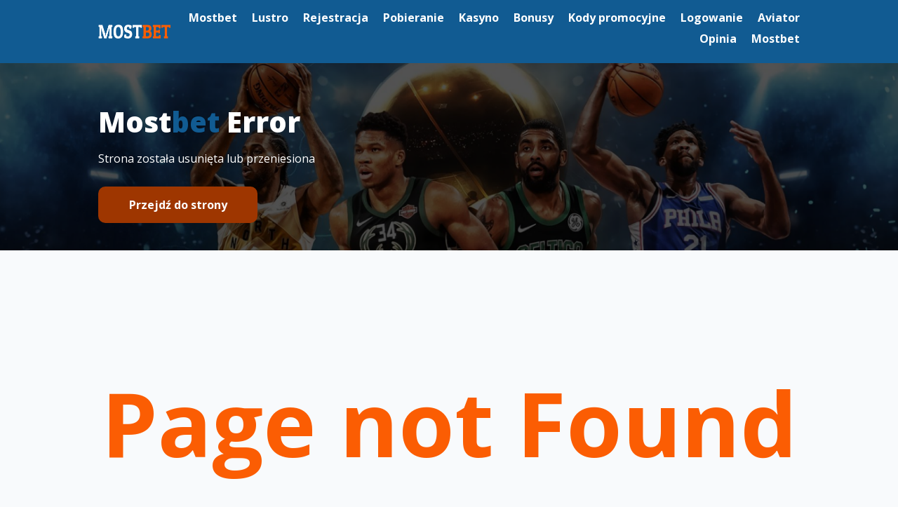

--- FILE ---
content_type: text/html; charset=UTF-8
request_url: https://obserwatorzy.org/404/
body_size: 1143
content:
<!DOCTYPE html>
<html lang="pl">

<head>
    <meta charset="UTF-8">
    <meta http-equiv="X-UA-Compatible" content="IE=edge">
    <meta name="viewport" content="width=device-width, initial-scale=1.0">
    <title>Mostbet Error</title>
   
    <link rel="shortcut icon" href="/assets/img/icon.png" type="image/x-icon">
    <!-- Css -->
    <link rel="stylesheet" href="/assets/css/style.css">
    <link rel="stylesheet" href="/assets/css/response.css">
    <!-- Fonts -->
    <link rel="preconnect" href="https://fonts.googleapis.com">
    <link rel="preconnect" href="https://fonts.gstatic.com" crossorigin>
    <link href="https://fonts.googleapis.com/css2?family=Open+Sans:wght@400;700;800&display=swap" rel="stylesheet">
</head>

<body>
    <header>
        <div class="container">
            <div class="row">
                <a class="logo" href="/">
                    <p itemscope="" itemtype="https://schema.org/ImageObject" class="img-text">
                        <img src="/assets/img/logo.png" alt="logo"><br>
                        <meta itemprop="contentUrl" content="/assets/img/logo.png"><br>
                        <meta itemprop="width" content="200"><br>
                        <meta itemprop="height" content="200"><br>
                        <meta itemprop="thumbnail" content="/assets/img/logo.png">
                    </p>
                </a>
                <ul>
                    <li><a href="/">Mostbet</a></li>
<li><a href="/mostbet-mirror/">Lustro</a></li>
<li><a href="/mostbet-registration/">Rejestracja</a></li>
<li><a href="/mostbet-download/">Pobieranie</a></li>
<li><a href="/mostbet-casino/">Kasyno</a></li>
<li><a href="/mostbet-bonuses/">Bonusy</a></li>
<li><a href="/mostbet-promo-codes/">Kody promocyjne</a></li>
<li><a href="/mostbet-login/">Logowanie</a></li>
<li><a href="/aviator-mostbet/">Aviator</a></li>
<li><a href="/opinion-mostbet/">Opinia</a></li>
<li><a href="/mostbet/">Mostbet</a></li>                </ul>
            </div>
            <div class="row-mobile">
                <div>
                    <a class="logo" href="/">
                        <p itemscope="" itemtype="https://schema.org/ImageObject" class="img-text">
                            <img src="/assets/img/logo.png" alt="logo"><br>
                            <meta itemprop="contentUrl" content="/assets/img/logo.png"><br>
                            <meta itemprop="width" content="200"><br>
                            <meta itemprop="height" content="200"><br>
                            <meta itemprop="thumbnail" content="/assets/img/logo.png">
                        </p>
                    </a>
                    <button></button>
                </div>
                <ul>
                    <li><a href="/">Mostbet</a></li>
<li><a href="/mostbet-mirror/">Lustro</a></li>
<li><a href="/mostbet-registration/">Rejestracja</a></li>
<li><a href="/mostbet-download/">Pobieranie</a></li>
<li><a href="/mostbet-casino/">Kasyno</a></li>
<li><a href="/mostbet-bonuses/">Bonusy</a></li>
<li><a href="/mostbet-promo-codes/">Kody promocyjne</a></li>
<li><a href="/mostbet-login/">Logowanie</a></li>
<li><a href="/aviator-mostbet/">Aviator</a></li>
<li><a href="/opinion-mostbet/">Opinia</a></li>
<li><a href="/mostbet/">Mostbet</a></li>                </ul>
            </div>
        </div>
    </header>
    <main>
        <section class="intro">
            <div class="container">
                <div>
                    <h1>Most<span>bet</span> Error</h1>
                    <p>Strona została usunięta lub przeniesiona</p>
              <a href="/go/" class="btn"><span>Przejdź do strony</span></a>
                </div>
            </div>
        </section>
        <section class="content">
            <div class="container container-error">
               <h3>Page not Found</h3>
               <h4>404</h4>
            </div>
        </section>
    </main>
    <footer>
        <div class="container">
            <ul>
                <li><a href="/">Mostbet</a></li>
<li><a href="/mostbet-mirror/">Lustro</a></li>
<li><a href="/mostbet-registration/">Rejestracja</a></li>
<li><a href="/mostbet-download/">Pobieranie</a></li>
<li><a href="/mostbet-casino/">Kasyno</a></li>
<li><a href="/mostbet-bonuses/">Bonusy</a></li>
<li><a href="/mostbet-promo-codes/">Kody promocyjne</a></li>
<li><a href="/mostbet-login/">Logowanie</a></li>
<li><a href="/aviator-mostbet/">Aviator</a></li>
<li><a href="/opinion-mostbet/">Opinia</a></li>
<li><a href="/mostbet/">Mostbet</a></li>            </ul>
        </div>
    </footer>
    <!-- Scripts -->
    <script src="/assets/js/scripts.js"></script>
<script defer src="https://static.cloudflareinsights.com/beacon.min.js/vcd15cbe7772f49c399c6a5babf22c1241717689176015" integrity="sha512-ZpsOmlRQV6y907TI0dKBHq9Md29nnaEIPlkf84rnaERnq6zvWvPUqr2ft8M1aS28oN72PdrCzSjY4U6VaAw1EQ==" data-cf-beacon='{"version":"2024.11.0","token":"de94337ba10b4ecdb27d15f527f5169e","r":1,"server_timing":{"name":{"cfCacheStatus":true,"cfEdge":true,"cfExtPri":true,"cfL4":true,"cfOrigin":true,"cfSpeedBrain":true},"location_startswith":null}}' crossorigin="anonymous"></script>
</body>

</html>

--- FILE ---
content_type: text/css
request_url: https://obserwatorzy.org/assets/css/style.css
body_size: 1006
content:
/* Обнуление */
* {
	margin: 0;
	padding: 0;
	box-sizing: border-box;
}

/* body */
body {
	font-family: "Open Sans", sans-serif;
	color: #ffffff;
	background: #f8fafc;
}

/* Container */
.container {
	margin: 0 auto;
	max-width: 1280px;
	width: 100%;
}

/* header */
header {
	padding: 15px 0;
	background: #115B92;
}
p img {
	max-width: 100%;
}
header .row {
	display: flex;
	justify-content: space-between;
	align-items: center;
}
header .logo {
	height: 20px;
	transition: 0.3s;
}
header .logo p {
	width: inherit;
	height: inherit;
}
header .logo img {
	height: 100%;
	width: auto;
}
header .logo:hover {
	transform: scale(1.05);
}
header .row ul {
	display: flex;
	justify-content: flex-end;
	flex-wrap: wrap;
	align-items: center;
}
header .row ul li {
	margin: 0 0 10px 21px;
	font-style: normal;
	font-weight: 600;
	font-size: 16px;
	line-height: 130%;
	list-style: none;
	transition: 0.2s all linear;
	color: #ffffff;
}
header .row ul li:hover {
	color: #fb5d03;
}
header .row ul li a {
	color: inherit;
	text-decoration: none;
}
header .row-mobile {
	display: none;
}

/* Intro */
.intro {
	padding: 57px 0 39px 0;
	background: url("../img/bg.png") center / cover no-repeat;
}
.intro .container div {
	display: flex;
	flex-direction: column;
}
.intro h1 {
	margin: 0 0 15px 0;
	font-style: normal;
	font-weight: 800;
	font-size: 40px;
	line-height: 54px;
	color: #ffffff;
	text-transform: capitalize;
}
.intro h1 span {
	color: #115B92;
}
.intro p {
	margin: 0 0 30px 0;
	max-width: 876px;
	font-style: normal;
	font-weight: 400;
	font-size: 16px;
	line-height: 130%;
}
.intro a, .btn {
	padding: 15px 43.5px;
	font-style: normal;
	font-weight: 700;
	font-size: 16px;
	line-height: 22px;
	text-align: center;
	background: #9E3600;
	border-radius: 10px;
	border: none;
	cursor: pointer;
	text-decoration: none;
	align-self: flex-start;
	transition: 0.3s all linear;
}
.intro a span, .btn span{
	color: #ffffff;
	transition: 0.3s;
}
.intro a:hover, .btn:hover {
	background: #ffffff;
}
.intro a:hover span, .btn:hover span {
	color: #9E3600;
}
/* Content */
.content {
	padding: 57px 47px;
}
.content h2 {
	margin: 25px 0 15px 0;
	font-style: normal;
	font-weight: 700;
	font-size: 28px;
	line-height: 38px;
	color: #0f203e;
}
.content h2 span:first-child,
.content h3 span:first-child {
	color: #9E3600;
}
.content h2 span:last-child,
.content h3 span:last-child {
	color: #115B92;
}
.content h3, .faq__head {
	margin: 25px 0 10px 0;
	font-style: normal;
	font-weight: 700;
	font-size: 22px;
	line-height: 32px;
	color: #0f203e;
}
.content p,
.content ul li,
.content ol li,
.faq__content {
	font-style: normal;
	font-weight: 400;
	font-size: 16px;
	line-height: 130%;
	color: #5b6883;
}
.content ul,
.content ol {
	margin: 0 0 15px 20px;
}
.content p {
	margin: 0 0 15px 0;
}
.container-error {
	text-align: center;
	display: flex;
	flex-direction: column;
	justify-content: center;
	align-items: center;
	height: calc(100vh - 150px);
}
.container-error h3 {
	margin: 0;
	color: #fb5d03;
	font-size: 8em;
	line-height: 150%;
}
.container-error h4 {
	margin: 0;
	color: #115B92;
	font-size: 8em;
	line-height: 150%;
}

/* footer */
footer {
	background: #115B92;
}
footer ul {
	display: flex;
	justify-content: center;
	flex-wrap: wrap;
	padding: 16.6px 0;
}
footer ul li {
	margin: 0 0 10px 20px;
	font-style: normal;
	font-weight: 600;
	font-size: 16px;
	line-height: 130%;
	list-style: none;
	transition: 0.2s all linear;
	color: #ffffff;
}
footer ul li:hover {
	color: #fb5d03;
}
/* footer ul li:last-child {
	margin: 0;
} */
footer ul li a {
	color: inherit;
	text-decoration: none;
}


.img-text {
	text-align: center;
}

.img-text img {
	width:60%
}

table{
border-collapse:collapse;
border-spacing:0;
color:#5b6883;
width:80%;
margin:20px auto;
}
table, td, th{
border: 1px solid #595959;
}
td, th{
padding: 3px;
width: 30px;
height: 25px;
}
th{
background-color: #7accee!important;
}
@media screen and (max-width: 600px){
    table {
        width:100%;
        font-size: 12px;
    line-height: 123.7%;
    }
}
.anchor__menu a{
    color:#5b6883;
    text-decoration:none;
}
.anchor__menu a:hover{
    color:#9E3600;
    
}
.img-micro {
    float:left;
    margin:25px 20px 0 0 !important;
    max-width:200px;
}
.img-micro-right {
    float:right;
    margin:25px 0 0 20px !important;
    max-width:200px;
}
.img-micro-right img, .img-micro img {
    width:100%;
    border-radius:10px;
}
@media screen and (max-width: 600px){ 
    .img-micro-right, .img-micro {
        max-width:150px;
    }
}

--- FILE ---
content_type: text/css
request_url: https://obserwatorzy.org/assets/css/response.css
body_size: 732
content:
/* Media 1280 */
@media screen and (max-width: 1280px) {
    /* Container */
    .container {
        max-width: 1000px;
    }
}

/* Media 1280 */
@media screen and (max-width: 1100px) {
    /* Container */
    .container {
        max-width: 768px;
    }

    header .logo {
        height: 30px;
        width: 200px;
        transition: .3s;
    }

}

/* Media 768 */
@media screen and (max-width: 768px) {
    /* Container */
    .container {
        max-width: none; 
    }
    
    /* header */
    header {
        padding: 0;
        background-color: transparent;
    }
    header .row {
        display: none;
    }
    header .row-mobile {
        position: relative;
        display: block;
    }
    header .row-mobile.active ul {
        top: 100%;
        -webkit-box-shadow: 0px 0px 19px 16px rgba(34, 60, 80, 0.2);
-moz-box-shadow: 0px 0px 19px 16px rgba(34, 60, 80, 0.2);
box-shadow: 0px 0px 19px 16px rgba(34, 60, 80, 0.2);
    }
    header .row-mobile.active button {
        background: url('../img/close.svg') center / cover no-repeat;
    }
    header .row-mobile div {
        position: relative;
        display: flex;
        padding: 17px 50px;
        justify-content: space-between;
        align-items: center;
        background: #3197E2;
        z-index: 2;
    }
    header .row-mobile div button {
        width: 25.39px;
        height: 18.88px;
        background: url('../img/burger.svg') center / cover no-repeat;
        border: none;
        transition: .3s all linear;
    }
    header .row-mobile ul {
        top: -1222%;
        position: absolute;
        left: 0;
        width: 100%;
        padding: 12px 50px;
        background: #F8FAFC;
        transition: .3s all linear;
    }
    header .row-mobile ul li {
        display: flex;
        justify-content: flex-start;
        margin: 0 0 10px 0;
        font-style: normal;
        font-weight: 600;
        font-size: 20px;
        line-height: 123.7%;
        list-style: none;
        transition: .3s all linear;
        color: #5B6883;
        border-radius: 9px;
    }
    header .row-mobile ul li:last-child {
        margin: 0;
    }
    header .row-mobile ul li:hover {
        background: #FF701F;
        border-radius: 7px;
        color: #FFFFFF;
    }
    header .row-mobile ul li a {
        padding: 17px 25px;
        width: 100%;
        color: inherit;
        text-decoration: none;
    }
    .container-error h4 {
        font-size: 3em;
    }
    .container-error h3 {
        font-size: 5em;
    }

    /* Intro */
    .intro {
        padding: 30px 50px;
    }

    /* Content */
    .content {
        padding: 30px 50px;
    }
    .content .row {
        display: block;
    }
    .content .row p {
        margin: 0 0 20px 0;
        width: 100%;
    }
    .content .row p:last-child {
        margin: 0;
    }
    header .logo {
        height: 20px;
        width: auto;
    }
}

/* Media 425 */
@media screen and (max-width: 600px) {
    /* header */
    header .row-mobile div {
        padding: 10px 15px;
        align-items: center;
    }
    header .row-mobile ul {
        padding: 12px 15px;
    }
    header .row-mobile ul li {
        font-size: 12px;
    }
    header .row-mobile ul li a {
        padding: 7px;
    }

    /* Intro */
    .intro {
        padding: 23px 15px 39px 15px;
        background: url('../img/mob.png') center / cover no-repeat;
    }
    .intro h1 {
        margin: 0 0 9px 0;
        font-weight: 800;
        font-size: 19.7518px;
        line-height: 27px;
    }
    .intro p {
        margin: 0 0 18px 0;
        font-weight: 400;
        font-size: 12px;
        line-height: 123.7%;
    }
    .intro a {
        padding: 10.5px 45px;
        font-size: 12px;
        line-height: 16px;
    }
    header .logo {
        height: 20px;
    }
    /* Content */
    .content {
        padding: 30px 15px;
    }
    .content h2 {
        margin: 15px 0 8px 0;
        font-size: 16px;
        line-height: 22px;
    }
    .content h3, .faq__head {
        margin: 10px 0 4px 0;
        font-size: 14px;
        line-height: 20px;
    }
    .content p,
    .content ul li,
    .content ol li,
    .faq__content {
        margin: 0 0 8px 0;
        font-size: 12px;
        line-height: 123.7%;
    }
    .content ul,
    .content ol {
        margin: 0 0 0 15px;
    }
    .container-error h3 {
        font-size: 2em;
    }
    .container-error h4 {
        font-size: 1em;
    }

    /* footer */
    footer ul {
        padding: 17.5px 0;
        flex-wrap: wrap;
    }
    footer ul li {
        margin: 5px !important;
        font-size: 12px;
        line-height: 123.7%;
    }

    header .logo {
        height: 15px;
        transition: .3s;
    }
    .img-text img {
        width:100%
    }
}

@media screen and (min-width:1000px) {
    .img-text-big img {
        width:40%;
    }
}

--- FILE ---
content_type: application/javascript
request_url: https://obserwatorzy.org/assets/js/scripts.js
body_size: -215
content:
const burgerParent = document.querySelector('.row-mobile')
const burgerBtn = document.querySelector('.row-mobile button')
const body = document.querySelector('body')

burgerBtn.addEventListener('click', () => {
	burgerParent.classList.toggle('active')

	if (burgerParent.classList.contains('active')) {
		body.style.overflow = 'hidden'
	} else {
		body.style.overflow = ''
	}
})
